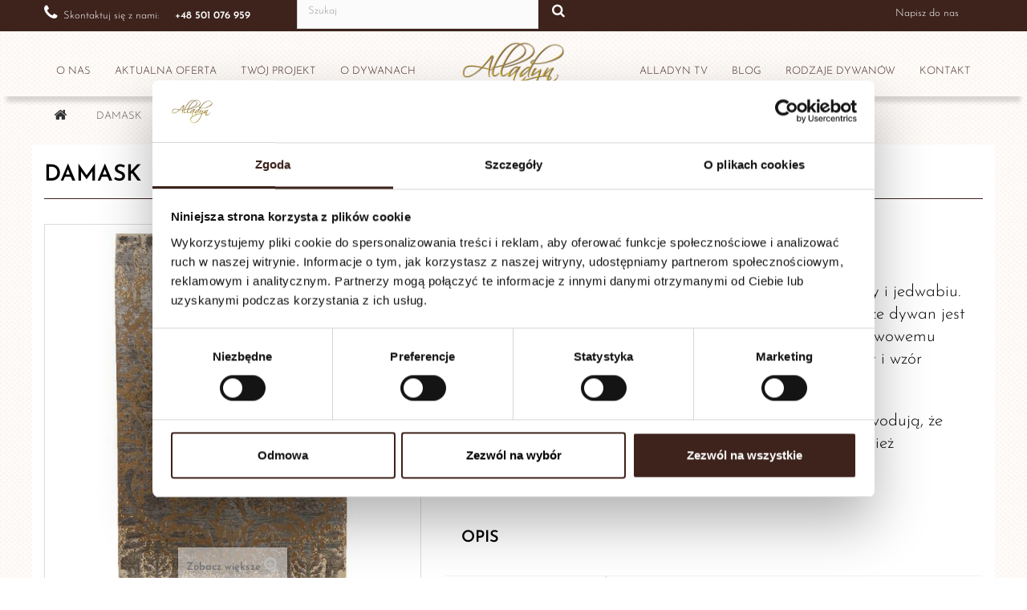

--- FILE ---
content_type: text/html; charset=utf-8
request_url: https://dywanyalladyn.pl/pl/oferta/165-damask-nowoczesny-welna-jedwab-tkany-recznie.html
body_size: 11568
content:
<!DOCTYPE html>
<!--[if lt IE 7]> <html class="no-js lt-ie9 lt-ie8 lt-ie7 " lang="pl"><![endif]-->
<!--[if IE 7]><html class="no-js lt-ie9 lt-ie8 ie7" lang="pl"><![endif]-->
<!--[if IE 8]><html class="no-js lt-ie9 ie8" lang="pl"><![endif]-->
<!--[if gt IE 8]> <html class="no-js ie9" lang="pl"><![endif]-->
<html lang="pl">

	<head>
<script 
  id="Cookiebot"
  src="https://consent.cookiebot.com/uc.js?cbid=af143da5-bf6e-4a27-b57d-179bf25f0560"
  type="text/javascript"
  async
></script>
	<meta name="google-site-verification" content="eeqG5VFFlSddgwvygAAcfsFOpkWhpsYI2B-eY5r3WrM" />

	<style>
	
	@font-face{font-family:'Josefin Sans';font-style:italic;font-weight:300;font-display:swap;src:url(https://fonts.gstatic.com/s/josefinsans/v23/Qw3JZQNVED7rKGKxtqIqX5EUCGZ2dIn0FyA96fCT6oJhKg.ttf) format('truetype')}@font-face{font-family:'Josefin Sans';font-style:italic;font-weight:600;font-display:swap;src:url(https://fonts.gstatic.com/s/josefinsans/v23/Qw3JZQNVED7rKGKxtqIqX5EUCGZ2dIn0FyA96fCTaoVhKg.ttf) format('truetype')}@font-face{font-family:'Josefin Sans';font-style:normal;font-weight:300;font-display:swap;src:url(https://fonts.gstatic.com/s/josefinsans/v23/Qw3PZQNVED7rKGKxtqIqX5E-AVSJrOCfjY46_GbQXME.ttf) format('truetype')}@font-face{font-family:'Josefin Sans';font-style:normal;font-weight:600;font-display:swap;src:url(https://fonts.gstatic.com/s/josefinsans/v23/Qw3PZQNVED7rKGKxtqIqX5E-AVSJrOCfjY46_ObXXME.ttf) format('truetype')}
	
	</style>
		<meta charset="utf-8" />
        
    	
	<meta property="og:type" content="website" />
	<title>Dywan Wełniany Kangshi Ręcznie Tkany | Dywany Alladyn | Dywany Alladyn</title>
	<meta property="og:title" content="Dywan Wełniany Kangshi Ręcznie Tkany | Dywany Alladyn | Dywany Alladyn" />
	<meta property="og:url" content="https://dywanyalladyn.pl/pl/oferta/165-damask-nowoczesny-welna-jedwab-tkany-recznie.html" />
	<link rel="canonical" href="https://dywanyalladyn.pl/pl/oferta/165-damask-nowoczesny-welna-jedwab-tkany-recznie.html">

	<meta name="description" content="Nowoczesny dywan tkany z wysokiej jakości wełny i jedwabiu o niezwykle głębokiej barwie kolorów. Tkany na wzór klasycznego pasuje do różnego rodzaju wnętrz." />
	<meta property="og:description" content="Nowoczesny dywan tkany z wysokiej jakości wełny i jedwabiu o niezwykle głębokiej barwie kolorów. Tkany na wzór klasycznego pasuje do różnego rodzaju wnętrz." />


	<meta name="robots" content="index,follow" />
	<meta name="viewport" content="width=device-width, minimum-scale=0.25, maximum-scale=1.6, initial-scale=1.0" />
	<meta name="apple-mobile-web-app-capable" content="yes" />
	<link rel="icon" type="image/vnd.microsoft.icon" href="/img/favicon.ico?1707465585" />
	<link rel="shortcut icon" type="image/x-icon" href="/img/favicon.ico?1707465585" />

			<link rel="stylesheet" href="/themes/Alladyn-v1/css/global.css" type="text/css" media="all" />
			<link rel="stylesheet" href="/themes/Alladyn-v1/css/autoload/highdpi.css" type="text/css" media="all" />
			<link rel="stylesheet" href="/themes/Alladyn-v1/css/autoload/responsive-tables.css" type="text/css" media="all" />
			<link rel="stylesheet" href="/themes/Alladyn-v1/css/autoload/uniform.default.css" type="text/css" media="all" />
			<link rel="stylesheet" href="/themes/Alladyn-v1/css/product.css" type="text/css" media="all" />
			<link rel="stylesheet" href="/themes/Alladyn-v1/css/print.css" type="text/css" media="print" />
			<link rel="stylesheet" href="/js/jquery/plugins/fancybox/jquery.fancybox.css" type="text/css" media="all" />
			<link rel="stylesheet" href="/js/jquery/plugins/bxslider/jquery.bxslider.css" type="text/css" media="all" />
			<link rel="stylesheet" href="/modules/socialsharing/css/socialsharing.css" type="text/css" media="all" />
			<link rel="stylesheet" href="/themes/Alladyn-v1/css/modules/blockcontact/blockcontact.css" type="text/css" media="all" />
			<link rel="stylesheet" href="/themes/Alladyn-v1/css/modules/blocksearch/blocksearch.css" type="text/css" media="all" />
			<link rel="stylesheet" href="/js/jquery/plugins/autocomplete/jquery.autocomplete.css" type="text/css" media="all" />
			<link rel="stylesheet" href="/themes/Alladyn-v1/css/modules/themeconfigurator/css/hooks.css" type="text/css" media="all" />
			<link rel="stylesheet" href="/themes/Alladyn-v1/css/modules/smartblog/css/smartblogstyle.css" type="text/css" media="all" />
			<link rel="stylesheet" href="/themes/Alladyn-v1/css/modules/blocktopicons/css/blocktopicons.css" type="text/css" media="all" />
			<link rel="stylesheet" href="/modules/tmmegamenu/views/css/tmmegamenu.css" type="text/css" media="all" />
			<link rel="stylesheet" href="/themes/Alladyn-v1/css/modules/mailalerts/mailalerts.css" type="text/css" media="all" />
			<link rel="stylesheet" href="/modules/prestaqna/css/prestaqna.css" type="text/css" media="all" />
			<link rel="stylesheet" href="/themes/Alladyn-v1/css/product_list.css" type="text/css" media="all" />
		<script type="text/javascript">
var FancyboxI18nClose = 'Zamknij';
var FancyboxI18nNext = 'Następny';
var FancyboxI18nPrev = 'Poprzedni';
var PS_CATALOG_MODE = true;
var ajaxsearch = true;
var allowBuyWhenOutOfStock = false;
var attribute_anchor_separator = '-';
var attributesCombinations = [];
var availableLaterValue = '';
var availableNowValue = '';
var baseDir = 'https://dywanyalladyn.pl/';
var baseUri = 'https://dywanyalladyn.pl/';
var blocksearch_type = 'top';
var contentOnly = false;
var currencyBlank = 1;
var currencyFormat = 2;
var currencyRate = 1;
var currencySign = 'zł';
var currentDate = '2026-01-29 01:42:43';
var customerGroupWithoutTax = false;
var customizationFields = false;
var default_eco_tax = 0;
var displayList = false;
var displayPrice = 0;
var doesntExist = 'Produkt nie jest dostępny w wybranym modelu. Proszę wybrać inny.';
var doesntExistNoMore = 'Ten produkt nie występuje już w magazynie';
var doesntExistNoMoreBut = 'w tej opcji ale jest dostępny jako';
var ecotaxTax_rate = 0;
var fieldRequired = 'Wypełnij proszę wszystkie wymagane pola, potem zapisz zmiany.';
var group_reduction = 0;
var idDefaultImage = 219;
var id_lang = 1;
var id_product = 165;
var img_prod_dir = 'https://dywanyalladyn.pl/img/p/';
var img_ps_dir = 'https://dywanyalladyn.pl/img/';
var instantsearch = false;
var isGuest = 0;
var isLogged = 0;
var jqZoomEnabled = false;
var mailalerts_already = 'Masz już powiadomienie dla tego produktu';
var mailalerts_invalid = 'Twój adres jest niepoprawny.';
var mailalerts_placeholder = 'twój@email.com';
var mailalerts_registered = 'Wniosek o powiadomienie zatwierdzony';
var mailalerts_url_add = 'https://dywanyalladyn.pl/pl/module/mailalerts/actions?process=add';
var mailalerts_url_check = 'https://dywanyalladyn.pl/pl/module/mailalerts/actions?process=check';
var maxQuantityToAllowDisplayOfLastQuantityMessage = 3;
var minimalQuantity = 1;
var noTaxForThisProduct = true;
var oosHookJsCodeFunctions = [];
var page_name = 'product';
var priceDisplayMethod = 0;
var priceDisplayPrecision = 2;
var productAvailableForOrder = true;
var productBasePriceTaxExcl = 14900;
var productBasePriceTaxExcluded = 14900;
var productHasAttributes = false;
var productPrice = 14900;
var productPriceTaxExcluded = 14900;
var productPriceWithoutReduction = 14900;
var productReference = '';
var productShowPrice = false;
var productUnitPriceRatio = 0;
var product_fileButtonHtml = 'Wybierz plik';
var product_fileDefaultHtml = 'Nie wybrano pliku';
var product_specific_price = [];
var quantitiesDisplayAllowed = true;
var quantityAvailable = 1;
var quickView = false;
var reduction_percent = 0;
var reduction_price = 0;
var roundMode = 2;
var search_url = 'https://dywanyalladyn.pl/pl/szukaj';
var sharing_img = 'https://dywanyalladyn.pl/219/damask-nowoczesny-welna-jedwab-tkany-recznie.jpg';
var sharing_name = 'DAMASK';
var sharing_url = 'https://dywanyalladyn.pl/pl/oferta/165-damask-nowoczesny-welna-jedwab-tkany-recznie.html';
var specific_currency = false;
var specific_price = 0;
var static_token = 'ea9b1591782d4df4365edf52d8f1da39';
var stock_management = 1;
var taxRate = 0;
var token = 'ea9b1591782d4df4365edf52d8f1da39';
var uploading_in_progress = 'Przesyłanie w toku, proszę czekać ...';
var usingSecureMode = true;
</script>

		<script type="text/javascript" src="/js/jquery/jquery-1.11.0.min.js"></script>
		<script type="text/javascript" src="/js/jquery/jquery-migrate-1.2.1.min.js"></script>
		<script type="text/javascript" src="/js/jquery/plugins/jquery.easing.js"></script>
		<script type="text/javascript" src="/js/tools.js"></script>
		<script type="text/javascript" src="/themes/Alladyn-v1/js/global.js"></script>
		<script type="text/javascript" src="/themes/Alladyn-v1/js/autoload/10-bootstrap.min.js"></script>
		<script type="text/javascript" src="/themes/Alladyn-v1/js/autoload/15-jquery.total-storage.min.js"></script>
		<script type="text/javascript" src="/themes/Alladyn-v1/js/autoload/15-jquery.uniform-modified.js"></script>
		<script type="text/javascript" src="/js/jquery/plugins/fancybox/jquery.fancybox.js"></script>
		<script type="text/javascript" src="/js/jquery/plugins/jquery.idTabs.js"></script>
		<script type="text/javascript" src="/js/jquery/plugins/jquery.scrollTo.js"></script>
		<script type="text/javascript" src="/js/jquery/plugins/jquery.serialScroll.js"></script>
		<script type="text/javascript" src="/js/jquery/plugins/bxslider/jquery.bxslider.js"></script>
		<script type="text/javascript" src="/themes/Alladyn-v1/js/product.js"></script>
		<script type="text/javascript" src="/modules/socialsharing/js/socialsharing.js"></script>
		<script type="text/javascript" src="/js/jquery/plugins/autocomplete/jquery.autocomplete.js"></script>
		<script type="text/javascript" src="/themes/Alladyn-v1/js/modules/blocksearch/blocksearch.js"></script>
		<script type="text/javascript" src="/modules/tmmegamenu/views/js/hoverIntent.js"></script>
		<script type="text/javascript" src="/modules/tmmegamenu/views/js/superfish.js"></script>
		<script type="text/javascript" src="/modules/tmmegamenu/views/js/tmmegamenu.js"></script>
		<script type="text/javascript" src="/themes/Alladyn-v1/js/modules/mailalerts/mailalerts.js"></script>
		<script type="text/javascript" src="/modules/prestaqna/js/jquery.validate.min.js"></script>
		<script type="text/javascript" src="/modules/prestaqna/js/prestaqna.js"></script>
		<script type="text/javascript" src="https://maps.google.com/maps/api/js?region=PL"></script>
	

		<meta property="og:type" content="product" />
<meta property="og:url" content="https://dywanyalladyn.pl/pl/oferta/165-damask-nowoczesny-welna-jedwab-tkany-recznie.html" />
<meta property="og:title" content="Dywan Wełniany Kangshi Ręcznie Tkany | Dywany Alladyn" />
<meta property="og:site_name" content="dywanyalladyn.pl" />
<meta property="og:description" content="Nowoczesny dywan tkany z wysokiej jakości wełny i jedwabiu o niezwykle głębokiej barwie kolorów. Tkany na wzór klasycznego pasuje do różnego rodzaju wnętrz." />
<meta property="og:image" content="https://dywanyalladyn.pl/219-large_default/damask-nowoczesny-welna-jedwab-tkany-recznie.jpg" />
<meta property="product:pretax_price:amount" content="14900" />
<meta property="product:pretax_price:currency" content="PLN" />
<meta property="product:price:amount" content="14900" />
<meta property="product:price:currency" content="PLN" />


	 <link rel="stylesheet" href="https://fonts.googleapis.com/css?family=Open+Sans:300,600&amp;subset=latin,latin-ext&display=swap" type="text/css" media="all" />
		<link rel="stylesheet" href="https://fonts.googleapis.com/css?family=Poiret+One&subset=latin,latin-ext&display=swap" type="text/css" media="all" />

 

  <!--[if IE 8]>
		<script src="https://oss.maxcdn.com/libs/html5shiv/3.7.0/html5shiv.js"></script>
		<script src="https://oss.maxcdn.com/libs/respond.js/1.3.0/respond.min.js"></script>
		<![endif]-->




  <script>
    /* function init() {
    window.addEventListener('scroll', function(e){
        var distanceY = window.pageYOffset || document.documentElement.scrollTop,
            shrinkOn = 300,
            header = document.querySelector("header");
        if (distanceY > shrinkOn) {
            classie.add(header,"smaller");
        } else {
            if (classie.has(header,"smaller")) {
                classie.remove(header,"smaller");
            }
        }
    });
}
window.onload = init(); */

function initmap() {
        var mapCanvas = document.getElementById('map');
        var mapOptions = {
          center: new google.maps.LatLng(44.5403, -78.5463),
          zoom: 8,
          mapTypeId: google.maps.MapTypeId.ROADMAP
        }
        var map = new google.maps.Map(mapCanvas, mapOptions)
      }
      google.maps.event.addDomListener(window, 'load', initmap);


  </script>

  


{* nowy kod - start *}
<!-- Global site tag (gtag.js) - Google Ads -->
<script async src="https://www.googletagmanager.com/gtag/js?id=AW-16972748728"></script>
<script>
  window.dataLayer = window.dataLayer || [];
  function gtag(){dataLayer.push(arguments);}
  gtag('js', new Date());

  gtag('config', 'AW-16972748728');
</script>





{* nowy kod - end *}

<!-- Facebook Pixel Code -->
<!-- Global site tag (gtag.js) - Google Analytics -->

<!-- Google Tag Manager -->
<script type="text/plain" data-cookieconsent="statistics">(function(w,d,s,l,i){w[l]=w[l]||[];w[l].push({'gtm.start':
new Date().getTime(),event:'gtm.js'});var f=d.getElementsByTagName(s)[0],
j=d.createElement(s),dl=l!='dataLayer'?'&l='+l:'';j.async=true;j.src=
'https://www.googletagmanager.com/gtm.js?id='+i+dl;f.parentNode.insertBefore(j,f);
})(window,document,'script','dataLayer','GTM-ND9N3SL');</script>
<!-- End Google Tag Manager -->
<!-- <script async src="https://www.googletagmanager.com/gtag/js?id=UA-29360895-1"></script>

<script type="text/plain" data-cookieconsent="statistics">
  window.dataLayer = window.dataLayer || [];
  function gtag(){dataLayer.push(arguments);}
  gtag('js', new Date());
  gtag('config', 'UA-29360895-1');
</script> -->




<script type="text/plain" data-cookieconsent="statistics">

!function(f,b,e,v,n,t,s){if(f.fbq)return;n=f.fbq=function(){n.callMethod?
n.callMethod.apply(n,arguments):n.queue.push(arguments)};if(!f._fbq)f._fbq=n;
n.push=n;n.loaded=!0;n.version='2.0';n.queue=[];t=b.createElement(e);t.async=!0;
t.src=v;s=b.getElementsByTagName(e)[0];s.parentNode.insertBefore(t,s)}(window,
document,'script','https://connect.facebook.net/en_US/fbevents.js');
fbq('init', '1659810280712009'); // Insert your pixel ID here.
fbq('track', 'PageView');

</script>

<noscript><img height="1" width="1" style="display:none"

src="https://www.facebook.com/tr?id=1659810280712009&ev=PageView&noscript=1"

/></noscript>

<!-- DO NOT MODIFY -->

<!-- End Facebook Pixel Code -->


	</head>
	<body id="product" class="product product-165 product-damask-nowoczesny-welna-jedwab-tkany-recznie category-2 category-oferta hide-right-column lang_pl">


<!-- Google Tag Manager (noscript) -->
<noscript><iframe src="https://www.googletagmanager.com/ns.html?id=GTM-ND9N3SL"
height="0" width="0" style="display:none;visibility:hidden"></iframe></noscript>
<!-- End Google Tag Manager (noscript) -->



					<div id="page">
			<div class="header-container">
				<header id="header">
					<div class="banner">
						<div class="container">
							<div class="row">
								<!-- hook h="displayBanner" -->
								
								 
            <div class="top_menu top-level tmmegamenu_item">
            <div class="menu-title tmmegamenu_item">Menu</div>
            <ul class="menu clearfix top-level-menu tmmegamenu_item"><li class=" simple top-level-menu-li tmmegamenu_item it_70204946"><a class="it_70204946 top-level-menu-li-a tmmegamenu_item" href="https://dywanyalladyn.pl/pl/content/8-o-nas">O nas</a><ul class="is-simplemenu tmmegamenu_item first-level-menu it_70204946"><li class="cms-page">
                                            <a href="https://dywanyalladyn.pl/pl/content/21-referencje" title="Referencje">Referencje</a>
                                        </li>
</ul></li><li class=" top-level-menu-li tmmegamenu_item it_40421714"><a class="it_40421714 top-level-menu-li-a tmmegamenu_item" href="https://dywanyalladyn.pl/pl/30-">Aktualna oferta</a></li><li class=" top-level-menu-li tmmegamenu_item it_82777995"><a class="it_82777995 top-level-menu-li-a tmmegamenu_item" href="https://dywanyalladyn.pl/pl/content/16-dywany-wedlug-twojego-projektu">Twój projekt</a></li><li class=" top-level-menu-li tmmegamenu_item it_11368413"><a class="it_11368413 top-level-menu-li-a tmmegamenu_item" href="/pl/content/category/3-o-dywanach">O dywanach</a></li><li class=" top-level-menu-li tmmegamenu_item it_67912608"><a class="it_67912608 top-level-menu-li-a tmmegamenu_item" href="https://dywanyalladyn.pl/pl/content/9-kontakt">Kontakt</a></li><li class=" top-level-menu-li tmmegamenu_item it_81319778"><a class="it_81319778 top-level-menu-li-a tmmegamenu_item" href="/pl/content/15-oferta">Rodzaje dywanów</a></li><li class=" top-level-menu-li tmmegamenu_item it_82596112"><a class="it_82596112 top-level-menu-li-a tmmegamenu_item" href="/poradnik.html">Blog</a></li><li class=" top-level-menu-li tmmegamenu_item it_65346285"><a class="it_65346285 top-level-menu-li-a tmmegamenu_item" href="https://dywanyalladyn.pl/pl/content/27-alladyn-tv">Alladyn TV</a></li></ul>
    
            </div>
    <!-- Block search module TOP -->
<div id="search_block_top" class="col-sm-4 clearfix">
	<form id="searchbox" method="get" action="https://dywanyalladyn.pl/pl/szukaj" >
		<input type="hidden" name="controller" value="search" />
		<input type="hidden" name="orderby" value="position" />
		<input type="hidden" name="orderway" value="desc" />
		<input class="search_query form-control" type="text" id="search_query_top" name="search_query" placeholder="Szukaj" value="" />
		<button type="submit" name="submit_search" class="btn btn-default button-search">
			<span>Szukaj</span>
		</button>
	</form>
</div>
<!-- /Block search module TOP --> <!-- HOOK_TOP -->  							</div>
						</div>
					</div>
					<div class="nav">
						<div class="container">
							<div class="row">
								<!-- hook h="displayNav" -->
								<nav><div id="contact-link">
	<a href="https://dywanyalladyn.pl/pl/kontakt" title="Skontaktuj się z nami">Napisz do nas</a>
</div>
	<span class="shop-phone">
		<i class="icon-phone"></i><span class="nav-telephone-text">Skontaktuj się z nami:</span><a href="tel:+48 501 076 959"><strong>+48 501 076 959</strong></a>
	</span>
<!-- Block mymodule -->
<div id="blocktopicons-module">
   <ul class="share-buttons">
  <li><a href="https://pl-pl.facebook.com/pages/Alladyn-Dywany-Orientalne/162313603827494" target="_blank" title="Facebook"><em class="icon-fb"></em></a></li>
  <li><a href="https://uk.pinterest.com/alladyndywany/" target="_blank" title="Pinterest"><em class="icon-pin"></em></a></li>
</ul>
</div>
<!-- /Block mymodule --></nav>
							</div>
						</div>
					</div>
					<div>
						<div class="container">
							<div class="row">
								<div id="header_logo">
									<a href="https://dywanyalladyn.pl/pl/" title="Sklep z Dywanami - Alladyn">
									
         <img height="90px" width="134px" alt="Luksusowe dywany - Alladyn" src="https://dywanyalladyn.pl/themes/Alladyn-v1/img/logo-alladyn.png" class="logo img-responsive" />
									</a>
								</div>
								<div class="top-clls">
									 
            <div class="top_menu top-level tmmegamenu_item">
            <div class="menu-title tmmegamenu_item">Menu</div>
            <ul class="menu clearfix top-level-menu tmmegamenu_item"><li class=" simple top-level-menu-li tmmegamenu_item it_70204946"><a class="it_70204946 top-level-menu-li-a tmmegamenu_item" href="https://dywanyalladyn.pl/pl/content/8-o-nas">O nas</a><ul class="is-simplemenu tmmegamenu_item first-level-menu it_70204946"><li class="cms-page">
                                            <a href="https://dywanyalladyn.pl/pl/content/21-referencje" title="Referencje">Referencje</a>
                                        </li>
</ul></li><li class=" top-level-menu-li tmmegamenu_item it_40421714"><a class="it_40421714 top-level-menu-li-a tmmegamenu_item" href="https://dywanyalladyn.pl/pl/30-">Aktualna oferta</a></li><li class=" top-level-menu-li tmmegamenu_item it_82777995"><a class="it_82777995 top-level-menu-li-a tmmegamenu_item" href="https://dywanyalladyn.pl/pl/content/16-dywany-wedlug-twojego-projektu">Twój projekt</a></li><li class=" top-level-menu-li tmmegamenu_item it_11368413"><a class="it_11368413 top-level-menu-li-a tmmegamenu_item" href="/pl/content/category/3-o-dywanach">O dywanach</a></li><li class=" top-level-menu-li tmmegamenu_item it_67912608"><a class="it_67912608 top-level-menu-li-a tmmegamenu_item" href="https://dywanyalladyn.pl/pl/content/9-kontakt">Kontakt</a></li><li class=" top-level-menu-li tmmegamenu_item it_81319778"><a class="it_81319778 top-level-menu-li-a tmmegamenu_item" href="/pl/content/15-oferta">Rodzaje dywanów</a></li><li class=" top-level-menu-li tmmegamenu_item it_82596112"><a class="it_82596112 top-level-menu-li-a tmmegamenu_item" href="/poradnik.html">Blog</a></li><li class=" top-level-menu-li tmmegamenu_item it_65346285"><a class="it_65346285 top-level-menu-li-a tmmegamenu_item" href="https://dywanyalladyn.pl/pl/content/27-alladyn-tv">Alladyn TV</a></li></ul>
    
            </div>
    <!-- Block search module TOP -->
<div id="search_block_top" class="col-sm-4 clearfix">
	<form id="searchbox" method="get" action="https://dywanyalladyn.pl/pl/szukaj" >
		<input type="hidden" name="controller" value="search" />
		<input type="hidden" name="orderby" value="position" />
		<input type="hidden" name="orderway" value="desc" />
		<input class="search_query form-control" type="text" id="search_query_top" name="search_query" placeholder="Szukaj" value="" />
		<button type="submit" name="submit_search" class="btn btn-default button-search">
			<span>Szukaj</span>
		</button>
	</form>
</div>
<!-- /Block search module TOP --> <!-- HOOK_TOP -->  								</div>

							</div>
						</div>
					</div>
				</header>
			</div>
			<div class="columns-container">
				<div id="columns" class="container">
											
<!-- Breadcrumb -->
<div class="breadcrumb clearfix">
	<a class="home" href="https://dywanyalladyn.pl/pl/" title="Dywany orientalne"><i class="icon-home"></i></a>
			<span class="navigation-pipe" >&gt;</span>
					<span class="navigation_page">DAMASK</span>
			</div>
<!-- /Breadcrumb -->

										<div id="slider_row" class="row">
						<div id="top_column" class="center_column col-xs-12 col-sm-12"></div>
					</div>
					<div class="row">
																		<div id="center_column" class="center_column col-xs-12 col-sm-12">
	

							<div itemscope itemtype="http://schema.org/Product">
	<div class="primary_block row">
					<div class="container">
      <h1 class="nazwa-dywanu-prod" itemprop="name">DAMASK</h1>
				<div class="top-hr"></div>
			</div>
								<!-- left infos-->
		<div class="pb-left-column col-xs-12 col-sm-4 col-md-5">
			<!-- product img-->
			<div id="image-block" class="clearfix">
																	<span id="view_full_size">
													<img id="bigpic" itemprop="image" src="https://dywanyalladyn.pl/219-large_default/damask-nowoczesny-welna-jedwab-tkany-recznie.jpg" title="DAMASK" alt="DAMASK" width="600" height="600"/>
															<span class="span_link no-print">Zobacz większe</span>
																		</span>
							</div> <!-- end image-block -->
							<!-- thumbnails -->
				<div id="views_block" class="clearfix hidden">
										<div id="thumbs_list">
						<ul id="thumbs_list_frame">
																																																						<li id="thumbnail_219" class="last">
									<a href="https://dywanyalladyn.pl/219-thickbox_default/damask-nowoczesny-welna-jedwab-tkany-recznie.jpg"	data-fancybox-group="other-views" class="fancybox shown" title="DAMASK">
										<img class="img-responsive" id="thumb_219" src="https://dywanyalladyn.pl/219-cart_default/damask-nowoczesny-welna-jedwab-tkany-recznie.jpg" alt="DAMASK" title="DAMASK" height="80" width="80" itemprop="image" />
									</a>
								</li>
																			</ul>
					</div> <!-- end thumbs_list -->
									</div> <!-- end views-block -->
				<!-- end thumbnails -->
								</div> <!-- end pb-left-column -->
		<!-- end left infos-->
		<!-- center infos -->
		
		<div class="pb-center-column col-xs-12 col-sm-7">
						
			<p id="product_reference" class="rte" style="display: none;">
				<label>Model </label>
				<span class="editable" itemprop="sku"></span>
			</p>



			
			
   					<!-- More info -->
			<section class="page-product-box">
				<h3 class="page-product-heading">Więcej informacji</h3>
				
				<div class="is_this_carpet_available">
									<!-- availability -->
					<p id="availability_statut" style="display: none;">
						<span id="availability_label">Stan:</span>
						<span id="availability_value"></span>
					</p>
					
					<p class="warning_inline" id="last_quantities" style="display: none" >Ostatnie egzemplarze!</p>
								</div>


									<!-- full description -->
					<div  class="rte"><div class="&quot;rte&quot;">
<p>Dywany najwyższej jakości, tkane ręcznie w Indiach z wełny i jedwabiu. Bardzo gęste tkanie, wysokie strzyżenie 9-12 mm sprawia, że dywan jest mięsisty, przyjemny i niesamowicie efektowny. Dzięki warstwowemu strzyżeniu mamy wrażenie, że dywan żyje, gdyż jego kolory i wzór zmieniają się w zależności z której strony patrzymy.</p>
<p>Nietypowe wzory i zróżnicowane kolory tych dywanów powodują, że idealnie pasują do wnętrz klasycznych, stylowych, jak również nowoczesnych.</p>
</div></div>
			</section>
			<!--end  More info -->
		

   				<!-- Data sheet -->
			<section class="page-product-box">
				<h3 class="page-product-heading">Opis</h3>
				<table class="table-data-sheet">
					       										<tr class="odd">
															<td>kraj pochodzenia</td>
								<td data="18">Indie</td>
													</tr>
    				 					       										<tr class="even">
															<td>materiał</td>
								<td data="21">wełna i jedwab</td>
													</tr>
    				 					       										<tr class="odd">
															<td>nazwa / region</td>
								<td data="19">Tabriz</td>
													</tr>
    				 					       										<tr class="even">
															<td>rozmiar</td>
								<td data="22">170x240 cm</td>
													</tr>
    				 					       										<tr class="odd">
															<td>inne dostępne rozmiary</td>
								<td data="23">70x140, 90x160, 120x180, 140x200, 170x240, 200x300, 250x300, 250x350, 300x400</td>
													</tr>
    				 					       										<tr class="even">
															<td>produkcja</td>
								<td data="24">tkany ręcznie</td>
													</tr>
    				 					       										<tr class="odd">
															<td>grubość</td>
								<td data="25">ok. 15 mm</td>
													</tr>
    				 					       										<tr class="even">
															<td>gęstość tkania</td>
								<td data="27">250 000-450 000 węzłów/m2</td>
													</tr>
    				 															
						
					<tr class="odd table-cell-price">
						<td>cena</td>
													<td>14 900,00 zł</td>
											</tr>

				 
				</table>

			</section>
			<!--end Data sheet -->
			<section class="ask-question-button">
				<div class="rte">
					<a href="#Tab7" class="question-one-btn">Zadaj pytanie</a>
				</div>

			</section>
								
			<p id="availability_date" style="display: none;">
				<span id="availability_date_label">Data dostępności:</span>
				<span id="availability_date_value"></span>
			</p>
			<!-- Out of stock hook -->
			<div id="oosHook" style="display: none;">
				<!-- MODULE MailAlerts -->
			<p class="form-group">
			<input type="text" id="oos_customer_email" name="customer_email" size="20" value="twój@email.com" class="mailalerts_oos_email form-control" />
    	</p>
    	<a href="#" title="Powiadom mnie kiedy będzie dostępny" id="mailalert_link" rel="nofollow">Powiadom mnie kiedy będzie dostępny</a>
	<span id="oos_customer_email_result" style="display:none; display: block;"></span>

<!-- END : MODULE MailAlerts -->
			</div>
				<p class="socialsharing_product list-inline no-print">
					<button data-type="twitter" type="button" class="btn btn-default btn-twitter social-sharing">
				<i class="icon-twitter"></i> Tweetuj
				<!-- <img src="https://dywanyalladyn.pl/modules/socialsharing/img/twitter.gif" alt="Tweet" /> -->
			</button>
							<button data-type="facebook" type="button" class="btn btn-default btn-facebook social-sharing">
				<i class="icon-facebook"></i> Udostępnij
				<!-- <img src="https://dywanyalladyn.pl/modules/socialsharing/img/facebook.gif" alt="Facebook Like" /> -->
			</button>
									<button data-type="pinterest" type="button" class="btn btn-default btn-pinterest social-sharing">
				<i class="icon-pinterest"></i> Pinterest
				<!-- <img src="https://dywanyalladyn.pl/modules/socialsharing/img/pinterest.gif" alt="Pinterest" /> -->
			</button>
			</p>
							<!-- usefull links-->
				<ul id="usefull_link_block" class="clearfix no-print">
										<li class="print">
						<a href="javascript:print();">
							Drukuj
						</a>
					</li>
									</ul>
					</div>
		<!-- end center infos-->
		<!-- pb-right-column-->
		<div class="pb-right-column col-xs-12 col-sm-4 col-md-3">

			<div  itemprop="offers" itemscope itemtype="http://schema.org/Offer">
				<meta itemprop="url" content="https://dywanyalladyn.pl/pl/oferta/165-damask-nowoczesny-welna-jedwab-tkany-recznie.html"/>
				<meta itemprop="price" content="1000" />
				<meta itemprop="priceCurrency" content="PLN" />
				<meta itemprop="priceValidUntil" content="2026-03-15" />
				<link itemprop="availability" href="http://schema.org/InStock"/>
			</div>

			<div itemprop="aggregateRating" itemscope itemtype="https://schema.org/AggregateRating">
				<meta itemprop="ratingValue" content="5" />
				<meta itemprop="reviewCount" content="12" />
 			</div>

						<!-- add to cart form-->
			<form id="buy_block" class="hidden" action="https://dywanyalladyn.pl/pl/koszyk" method="post">
				<!-- hidden datas -->
				<p class="hidden">
					<input type="hidden" name="token" value="ea9b1591782d4df4365edf52d8f1da39" />
					<input type="hidden" name="id_product" value="165" id="product_page_product_id" />
					<input type="hidden" name="add" value="1" />
					<input type="hidden" name="id_product_attribute" id="idCombination" value="" />
				</p>
				<p>box-info-product</p>
				<div class="box-info-product">
					<div class="content_prices clearfix">
						 
						
						<div class="clear"></div>
					</div> <!-- end content_prices -->
					<p>Attributes</p>
					<div class="product_attributes clearfix">
						<!-- quantity wanted -->
						
						<p id="quantity_wanted_p" style="display: none;">
							<label>Ilość</label>
							<input type="text" name="qty" id="quantity_wanted" class="text" value="1" />
							<a href="#" data-field-qty="qty" class="btn btn-default button-minus product_quantity_down">
								<span><i class="icon-minus"></i></span>
							</a>
							<a href="#" data-field-qty="qty" class="btn btn-default button-plus product_quantity_up">
								<span><i class="icon-plus"></i></span>
							</a>
							<span class="clearfix"></span>
						</p>
						
						<!-- minimal quantity wanted -->
						<p id="minimal_quantity_wanted_p" style="display: none;">
							Ten produkt nie jest sprzedawany pojedynczo. Musisz wybrać conajmniej <b id="minimal_quantity_label">1</b> sztuk tego produktu.
						</p>
											</div> <!-- end product_attributes -->
					<div class="box-cart-bottom">
						<div class="unvisible">
							<p id="add_to_cart" class="buttons_bottom_block no-print">
								<button type="submit" name="Submit" class="exclusive">
									<span>Dodaj do koszyka</span>
								</button>
							</p>
						</div>
						<strong></strong>
					</div> <!-- end box-cart-bottom -->
				</div> <!-- end box-info-product -->
			</form>
					</div> <!-- end pb-right-column-->

  <div class="clear"></div>
  <div class="informacja-o-prezentacji col-sm-12 col-md-8 ">
<div> <div id="fb-root"></div>
<div id="facebook_block" class="col-xs-4">

	<a target="_blank" class="instargram-logo-link" href="https://www.instagram.com/alladyn_dywany_orientalne/">
		<img src="https://dywanyalladyn.pl/themes/Alladyn-v1/img/instargram-logo.png" class="logo img-responsive" alt="instargram logo">
		
	</a>
	<a target="_blank" class="instargram-logo-link pt-2" href="https://www.tiktok.com/@dywany_alladyn" target="_blank" title="tiktok Tomasz Śliwecki Alladyn_tv">
		<img src="https://dywanyalladyn.pl/themes/Alladyn-v1/img/tiktok-logo.jpg" class="logo img-responsive" alt="tiktok logo">	
	</a>

	
</div>

<!-- MODULE Block cmsinfo -->
<div id="cmsinfo_block">
					<div class="col-xs-6"><h3>Ekskluzywne dywany - Prezentacja w domu, biurze</h3>
<p>Jeżeli jesteś zainteresowany zakupem kobierca orientalnego, ale nie wiesz, czy będzie on pasował do Twojego domu lub biura, możemy przygotować dla ciebie prezentację, na której będziesz mógł zobaczyć jak w rzeczywistości każdy produkt komponuje się z wnętrzem.</p>
<div class="prezentacja-img prezentacja-img-1"><img src="/img/cms/prezentacja.jpg" alt="prezentacja dywanów w domu i biurze klienta" width="321" height="200" /><span class="opis-obrazka">Zadzwoń i umów się na spotkanie<br /><a href="tel:+48501076959"> +48 501076959</a><br /></span></div></div>
					<div class="col-xs-6"><ul>
<li><em class="icon-phone" id="icon-phone"></em>
<div class="type-text">
<h3>Zamów prezentację</h3>
<p>Nie możesz się zdecydować jakie dywany pasują do twoich pomieszczeń? Zadzwoń do nas! <a href="tel:+48501076959">+48 501 076 959</a></p>
</div>
</li>
<li><em class="icon-truck" id="icon-truck"></em>
<div class="type-text">
<h3>Przywieziemy je do ciebie</h3>
<p>Przywieziemy dywany, jakie wcześniej wybrałeś oraz kilka naszych propozycji</p>
</div>
</li>
<li><em class="icon-ok-sign" id="icon-credit-card"></em>
<div class="type-text">
<h3>Doradzimy i pomożemy wybrać najlepszy produkt</h3>
<p>Wykonamy pomiary, dobierzemy kolory. Idealnie dobrany rozmiar, najlepszy materiał i atrakcyjna cena. Gwarantujemy, że będziesz zadowolony z naszych usług.</p>
</div>
</li>
</ul></div>
		</div>
<!-- /MODULE Block cmsinfo -->
</div>
  </div>
	</div> <!-- end primary_block -->
	
		<!--HOOK_PRODUCT_TAB -->
		<section class="page-product-box">
			


			<section class="page-propduct-box">
<div class="rte">
	
    
      
	<div id="Tab7">
		<p class="centertext">

		
			
  
   <span><strong>Zadaj pytanie</strong></span>
		</p>
		
				
		
		<p>Jeżeli masz pytanie dotyczące tego dywanu zadaj je używajac poniższego formularza. Odpowiemy w najkrótszym możliwym terminie.</p>
		<p>Wysyłając wiadomość zgadzasz się, aby Twoje dane będą przetwarzane zgodnie z naszą <a id="link-polityka-prywatnosci-2" href="https://dywanyalladyn.pl/pl/content/3-polityka-prywatnosci-oraz-polityka-cookies">Polityką Prywatności</a>; wyłącznie w celu odpowiedzi na zadane przez Ciebie pytanie</p>
		<form action="" method="POST" id="qna_ask" class="std box">
			

			<div class="field clearfix form-group">
			
				<label for="qna_q">Chciałbym się dowiedzieć: </label>
				<textarea name="qna_q" id="qna_q" rows="8"/></textarea>
			</div>
			<div class="field clearfix form-group">
				<label for="qna_name">Imię: </label>
				<input type="text" name="qna_name" value="" id="qna_name" />
			
				<small></small>
			</div>
			<div class="field clearfix required form-group">
				<label for="qna_email">E-mail: </label>
				<input type="text" name="qna_email" value="" id="qna_email" />
			
				<small><sup>*</sup>Potrzebny, abyś my mogli Ci odpowiedzieć</small>
				
			</div>

			<div class="form-group">
				<input type="hidden" name="qna_prod" value="165"/>
				<input type="hidden" name="qna_prod-url" value="https://dywanyalladyn.pl/pl/oferta/165-1.html"/>
			
				<a href="javascript:void(0)" title="Gotowe, wyślij!" class="btn btn-default" id="submitQNA">Wyślij pytanie</a>
			</div>
		</form>	
		

			</div>

	<script>
    
   var qna_error = "Sprawdź czy odpowiednie pola zostały wypełnione",
			qna_badcontent = "Brak(zła) tresć wiadomości",
			qna_badname = "Brak(zła) wartość pola nazwa użytkownika",
			qna_bademail = "Błędny adres e-mail",
			qna_confirm = "Dziękujemy! Twoje pytanie zostało zapisane w naszym systemie. Wkrótce udzielimy na nie odpowiedzi.";
	</script>	
</div>
</section>
		</section>
		<!--end HOOK_PRODUCT_TAB -->
						<!-- description & features -->
														<section>
			
			
		</section>
	</div> <!-- itemscope product wrapper -->
<script>

	let myiFrame = document.getElementById("iframe1");
	let doc = myiFrame.contentDocument;
	doc.body.innerHTML = doc.body.innerHTML + '<style>.</style>';
	console.error("on it");

	console.error("done");
</script>
 

					</div><!-- #center_column -->
										</div><!-- .row -->
				</div><!-- #columns -->
			</div><!-- .columns-container -->
							<!-- Footer -->
				<div class="container">
					<div class="row">
						<div class="col-md-12">
							<div class="stars" style="display:flex; justify-content: center; align-items: center;">
								<div class="clear"></div><div class="aggregateRating"><div class="rating-label">(4/5), głosów: 2</div><div class="rating-star s4">
					<div onclick="aggregateRating(165,'product',1);"></div>
					<div onclick="aggregateRating(165,'product',2);"></div>
					<div onclick="aggregateRating(165,'product',3);"></div>
					<div onclick="aggregateRating(165,'product',4);"></div>
					<div onclick="aggregateRating(165,'product',5);"></div></div><div class="rating-label">Ocena strony</div></div><script type="application/ld+json">{"@context":"https://schema.org/","@type":"Service","name":"DAMASK","aggregateRating":[{"@type":"AggregateRating","ratingValue":"4","ratingCount":"2"}]}</script>
							</div>
						</div>
					</div>
				</div>

				<div class="footer-container">
					<footer id="footer"  class="container">
						<div class="row"></div>

      <!-- dodatkowa stopka-->

      <!-- -->
      <div class="row maps-container">
      <div class="col-xs-12 footer-rodo">
        <p>Używamy informacji zapisanych za pomocą cookies i podobnych technologii statystycznych oraz w celu dostosowania naszego serwisu do indywidualnych potrzeb użytkowników. W programie służącym do obsługi internetu można zmienić ustawienia dotyczące cookies. Korzystanie z naszego serwisu internetowego bez zmiany ustawień dotyczących cookies oznacza, że będą one zapisane w pamięci urządzenia. Więcej informacji znajduje się w naszej <a id="link-polityka-prywatnosci" href="https://dywanyalladyn.pl/pl/content/3-polityka-prywatnosci-oraz-polityka-cookies">Polityce Prywatności</a>.</p>
      </div>
      <div class="shopfooterlink">
         <div class="container">
            <div class="row">
               <div class="col-xs-12">
                  <p>Jeżeli prowadzą Państwo działalność gospodarczą i są zainteresowani współpracą z nami, zapraszamy <a target="_blank" title="współpraca" href="https://dywanyalladyn.pl/pl/content/22-wspolpraca">tutaj</a>, lub bezpośrednio do kontaktu</p>
               </div>
            </div>
            <div class="row">
               

            </div>
         </div>

         <div class="col-12">
         <a style="display: block; margin: 0 auto; text-align: center;" href="https://dywanyalladyn.com/">Sklep Online</a>
         </div>



         
         <div class="row">
               <div class="col-sm-12 col-xs-12">
                     <!-- <h3>Kontakt:</h3> -->
                     <div class="contact-info-2" style="width:100%;">
                        <div class="col-sm-4 col-xs-12">
                           <ul>
                           <li>telefon:<a href="tel:+48 501 076 959">+48 501 076 959</a></li>
                           

                                 
                                 <li>e-mail:
                                 <a href="mailto:alladyn@dywanyalladyn.pl">alladyn@dywanyalladyn.pl</a></li>
                           </ul>
                        </div>
                        <div class="col-sm-4 col-xs-12">
                         <ul>
                            
                         </ul>
                         </div>
                         <div class="col-sm-4 col-xs-12">
                         <ul class="social-media-links">
  <li>
    
    <a href="https://www.facebook.com/p/Alladyn-Dywany-Orientalne-100084435035104" target="_blank" rel="noopener">
      <svg width="24" height="24" viewBox="0 0 24 24" fill="currentColor" aria-hidden="true">
        <path d="M22 12a10 10 0 1 0-11.5 9.9v-7h-2v-3h2v-2.3c0-2 1.2-3.1 3-3.1.9 0 1.8.1 1.8.1v2h-1c-1 0-1.3.6-1.3 1.2V12h2.2l-.4 3h-1.8v7A10 10 0 0 0 22 12z"/>
      </svg>
      Facebook
    </a>
  </li>
  <li>
    <a href="https://www.tiktok.com/@dywany_alladyn" target="_blank" rel="noopener">
      <svg width="24" height="24" viewBox="0 0 24 24" fill="currentColor" aria-hidden="true">
        <path d="M16.5 3c.4 2.2 2 3.8 4 4.2v3.1c-1.2-.1-2.4-.5-3.5-1.2v6.9c0 3.3-2.7 6-6 6s-6-2.7-6-6 2.7-6 6-6c.3 0 .7 0 1 .1v3.2c-.3-.1-.7-.2-1-.2-1.7 0-3 1.3-3 3s1.3 3 3 3 3-1.3 3-3V3h2.5z"/>
      </svg>
      TikTok
    </a>
  </li>
  <li>
    <a href="https://www.youtube.com/@alladyndywanyorientalne-ph6182" target="_blank" rel="noopener">
      <svg width="24" height="24" viewBox="0 0 24 24" fill="currentColor" aria-hidden="true">
        <path d="M23.5 6.5c-.3-1.2-1.3-2.1-2.5-2.3C18.5 4 12 4 12 4s-6.5 0-9 .2c-1.2.2-2.2 1.1-2.5 2.3C0 8 0 12 0 12s0 4 .5 5.5c.3 1.2 1.3 2.1 2.5 2.3 2.5.2 9 .2 9 .2s6.5 0 9-.2c1.2-.2 2.2-1.1 2.5-2.3.5-1.5.5-5.5.5-5.5s0-4-.5-5.5zM9.5 15.5v-7l6 3.5-6 3.5z"/>
      </svg>
      YouTube
    </a>
  </li>
</ul>
                          
                            
                         
                          </div>
                        </div>
                  
                 
                  </div>
         </div>

      
      
      </div>
      <div id="footer-special-id">
       
            <div class="top_menu top-level tmmegamenu_item">
            <div class="menu-title tmmegamenu_item">Menu</div>
            <ul class="menu clearfix top-level-menu tmmegamenu_item"><li class=" simple top-level-menu-li tmmegamenu_item it_70204946"><a class="it_70204946 top-level-menu-li-a tmmegamenu_item" href="https://dywanyalladyn.pl/pl/content/8-o-nas">O nas</a><ul class="is-simplemenu tmmegamenu_item first-level-menu it_70204946"><li class="cms-page">
                                            <a href="https://dywanyalladyn.pl/pl/content/21-referencje" title="Referencje">Referencje</a>
                                        </li>
</ul></li><li class=" top-level-menu-li tmmegamenu_item it_40421714"><a class="it_40421714 top-level-menu-li-a tmmegamenu_item" href="https://dywanyalladyn.pl/pl/30-">Aktualna oferta</a></li><li class=" top-level-menu-li tmmegamenu_item it_82777995"><a class="it_82777995 top-level-menu-li-a tmmegamenu_item" href="https://dywanyalladyn.pl/pl/content/16-dywany-wedlug-twojego-projektu">Twój projekt</a></li><li class=" top-level-menu-li tmmegamenu_item it_11368413"><a class="it_11368413 top-level-menu-li-a tmmegamenu_item" href="/pl/content/category/3-o-dywanach">O dywanach</a></li><li class=" top-level-menu-li tmmegamenu_item it_67912608"><a class="it_67912608 top-level-menu-li-a tmmegamenu_item" href="https://dywanyalladyn.pl/pl/content/9-kontakt">Kontakt</a></li><li class=" top-level-menu-li tmmegamenu_item it_81319778"><a class="it_81319778 top-level-menu-li-a tmmegamenu_item" href="/pl/content/15-oferta">Rodzaje dywanów</a></li><li class=" top-level-menu-li tmmegamenu_item it_82596112"><a class="it_82596112 top-level-menu-li-a tmmegamenu_item" href="/poradnik.html">Blog</a></li><li class=" top-level-menu-li tmmegamenu_item it_65346285"><a class="it_65346285 top-level-menu-li-a tmmegamenu_item" href="https://dywanyalladyn.pl/pl/content/27-alladyn-tv">Alladyn TV</a></li></ul>
    
            </div>
    <!-- Block search module TOP -->
<div id="search_block_top" class="col-sm-4 clearfix">
	<form id="searchbox" method="get" action="https://dywanyalladyn.pl/pl/szukaj" >
		<input type="hidden" name="controller" value="search" />
		<input type="hidden" name="orderby" value="position" />
		<input type="hidden" name="orderway" value="desc" />
		<input class="search_query form-control" type="text" id="search_query_top" name="search_query" placeholder="Szukaj" value="" />
		<button type="submit" name="submit_search" class="btn btn-default button-search">
			<span>Szukaj</span>
		</button>
	</form>
</div>
<!-- /Block search module TOP -->     </div>
      
         <script src="/themes/Alladyn-v1/js/maps-footer.js"></script>
         <script type="text/javascript">
            changeid();
            showmaps();
         </script>
     

     
  

      <div class="credits-alladyn">
         <span class="Alladyn-cr">Alladyn © dywanyalladyn.pl 2015-2023 | <a href="https://dywanyalladyn.pl/pl/15-dywany-indyjskie" title="Dywany indyjskie">Dywany indyjskie</a> |
<a href="https://dywanyalladyn.pl/pl/16-dywany-pakistanskie" title="Dywany pakistańskie">Dywany pakistańskie</a> |
<a href="https://dywanyalladyn.pl/pl/17-dywany-gabbeh" title="Dywany gabbeh">Dywany gabbeh</a> |
<a href="https://dywanyalladyn.pl/pl/18-dywany-chinskie" title="Dywany chińskie">Dywany chińskie</a> |
<a href="https://dywanyalladyn.pl/pl/19-dywany-jedwabne" title="Dywany jedwabne">Dywany jedwabne</a> |
<a href="https://dywanyalladyn.pl/pl/20-dywany-perskie" title="Dywany irańskie">Dywany irańskie</a> |
<a href="https://dywanyalladyn.pl/pl/27-dywany-orientalne" title="Dywany orientalne">Dywany orientalne</a>
</span>
        <span class="Wexar-cr"><a target="_blank" href="http://niramedia.com" >Niramedia Website Design</a>&nbsp;<a  target="_blank" href="https://wexar.pl" >_</a></span>
      </div>
					</footer>
				</div><!-- #footer -->
					</div><!-- #page -->
</body></html>

--- FILE ---
content_type: text/css
request_url: https://dywanyalladyn.pl/themes/Alladyn-v1/css/modules/blockcontact/blockcontact.css
body_size: 317
content:
.shop-phone {
  float: left;
  padding: 5px 0 10px;
  line-height: 18px; }
  @media (max-width: 767px) {
    .shop-phone {
     /*  display: none;  */
    } }
  .shop-phone i {
    font-size: 21px;
    line-height: 21px;
    color: white;
    padding-right: 7px; }
  .shop-phone strong {
    color: white; }

#contact-link {
  float: right;
/*  border-left: 1px solid #515151; */
}
  @media (max-width: 479px) {
    #contact-link {
      width: 25%;
      text-align: center; } }
  #contact-link a {
    display: block;
    color: white;
/*    font-weight: bold;*/
    padding: 8px 10px 11px 10px;
/*    text-shadow: 1px 1px rgba(0, 0, 0, 0.2);*/
    cursor: pointer;
    line-height: 18px; 
    margin-right: 20px;
  }
    @media (max-width: 479px) {
      #contact-link a {
        font-size: 11px;
        padding-left: 5px;
        padding-right: 5px; 
        margin-left: 0px;
        margin-right: 0px;
      
      } }
    #contact-link a:hover, #contact-link a.active {
/*      background: #2b2b2b; */
    }

@media (max-width: 767px) {
  #contact_block {
    margin-bottom: 20px; } }
#contact_block .label {
  display: none; }
#contact_block .block_content {
  color: #888888; }
#contact_block p {
  margin-bottom: 4px; }
#contact_block p.tel {
  font: 400 17px/21px Arial, Helvetica, sans-serif;
  color: #333333;
  margin-bottom: 6px; }
  #contact_block p.tel i {
    font-size: 25px;
    vertical-align: -2px;
    padding-right: 10px; }
  
  #contact-link a{
     
  }


--- FILE ---
content_type: text/css
request_url: https://dywanyalladyn.pl/modules/prestaqna/css/prestaqna.css
body_size: 142
content:
#qna_q {
    display: block;
}
#qna_q {
    width: 96%;
    padding: 1%;
    border: 1px solid #ececec;
}

#qna_ask {
	margin-bottom:20px;
}
#qna_ask .field label { width: 20%;display: block; float: left;line-height:21px;}
#qna_ask .field input { width: 50%;border: 1px solid #ccc;height:21px;margin-bottom:21px;display: block; float: left;margin-right:1%;padding-left:2%;}
#qna_ask .field small { width: 20%; display: block;float: left;}


.qna-answers{
    clear: both;
}

.qna-answers ul {margin-left: 0 !important;list-style-type: none;}

.qna-answers ul li {
    padding-bottom:20px;
    border-bottom:1px solid #ccc;
    margin-bottom:19px;
    font-size:13px;
}

.qna-answers ul li span {
    display: block;
    float: left;

}

.qna-answers span.name {
    width: 20%;
    margin-right:20px;
}

.qna-answers span.name em {
	color: #999;
}
.qna-answers span.question {
    width: 70%;
    color: #555
}
.qna-answers span.answer {
    clear: both;
    padding-left: 25%;
}

--- FILE ---
content_type: application/javascript
request_url: https://dywanyalladyn.pl/modules/prestaqna/js/prestaqna.js
body_size: 445
content:
$(document).ready(function() {

$('#qna_ask').validate({
	submitHandler: function(form) {
		var $serialized = $(form).serialize();
		ajaxCall($('#qna_ask'),$serialized);
	},
	errorClass: "invalid",
	rules: {
		qna_q: "required",
	    qna_email: {
	    	required: true,
	        email: true
		}
	},
	messages: {
		qna_q: '',
		qna_email: {
			required: '',
			email: qna_bademail
		}
	}
})

$('#submitQNA').click(function() {
	$('#qna_ask').submit();
});	

/* Ajax add request*/
function ajaxCall(caller,data) {
	$('#submitQNA').fadeOut();
	caller.append($('<div class="ajaxloader"><img src="'+baseDir+'modules/prestaqna/ajax-loader.gif"/></div>'));
	$('.qna_confirm, .qna_error').fadeOut('normal', function(){$(this).remove});
	$.ajax({
	type: 'POST',
	data: data,
	url: baseDir+'modules/prestaqna/ajax.php',
	success: function(data){
		if(data !=1)
			$('#submitQNA').fadeIn();

		if(data == 'err')
			$('<p class="qna_error">'+qna_error+'</p>').hide().appendTo(caller).fadeIn();
		else if(data == 'mex')
			$('<p class="qna_error">'+qna_badcontent+'</p>').hide().appendTo(caller).fadeIn();
		else if(data == 'name')
			$('<p class="qna_error">'+qna_badname+'</p>').hide().appendTo(caller).fadeIn();
		else if(data == 'mail')
			$('<p class="qna_error">'+qna_bademail+'</p>').hide().appendTo(caller).fadeIn();
		else if (data == 1) // Okay
		{
			$('<p class="qna_confirm confirmation">'+qna_confirm+'</p>').hide().appendTo(caller).fadeIn();
		}
			
		else alert(data);
		$('.ajaxloader').fadeOut('normal', function(){$(this).remove()}); //remove spinner
	}
	})
}

if(window.location.hash == '#qnaTab'){
	$('.qnaTabPointer').click();
	$('body').animate({ scrollTop: $("#qna_pointer").offset().top }, 500);
}

});